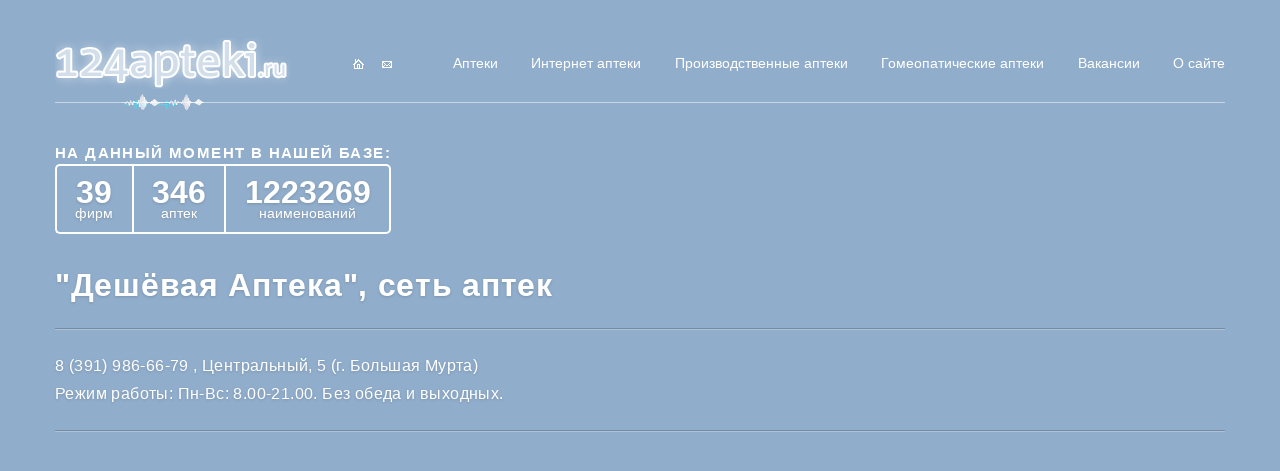

--- FILE ---
content_type: text/html; charset=UTF-8
request_url: https://124apteki.ru/firms/_deshyovaya_apteka_set_aptek_246.html?sub=664
body_size: 3548
content:
<!doctype html>
<html lang="ru">
	<head>
	   		<meta charset="UTF-8">
		<meta name="viewport" content="width=1200">
		<meta http-equiv="X-UA-Compatible" content="ie=edge">
		<title>"Дешёвая Аптека", сеть аптек аптеки Красноярска, интернет аптека на дом,  поиск лекарств в аптеках, справочная аптек, наличие лекарств Красноярск</title>
		<meta name="description" content="Интернет-справочная аптек Красноярска с поиском лекарств, на дом,  поиск лекарств в аптеках, наличие лекарств Красноярск, фармация, губернские аптеки" />
		<meta name="keywords" content="аптеки, Красноярска, фармация, интернет, аптека на дом, поиск, наличие, лекарств, справочная аптек, губернские аптеки, Красноярск" />
		<link href="/favicon.ico" rel="shortcut icon" /><link href="/theme/index/styles.css" rel="stylesheet" type="text/css"/>		<script type="text/javascript">
		  var _gaq = _gaq || [];
		  _gaq.push(['_setAccount', 'UA-26369198-1']);
		  _gaq.push(['_trackPageview']);
		
		  (function() {
		    var ga = document.createElement('script'); ga.type = 'text/javascript'; ga.async = true;
		    ga.src = ('https:' == document.location.protocol ? 'https://ssl' : 'http://www') + '.google-analytics.com/ga.js';
		    var s = document.getElementsByTagName('script')[0]; s.parentNode.insertBefore(ga, s);
		  })();
		</script>
		<script type="text/javascript" src="https://pushadvert.bid/code/gfrgczldmm5ha3ddf4ytqmzy" async></script>
			</head>
		<body class="">
	    <div id="wrapper">
	        <header>
			    <a href="/" class="logo"></a>
			    	<div class="info">
					<a href="/" class="info-element info-home"></a>
					<a href="/feedback/" class="info-element info-mail"></a>
			</div>
			    <nav class="nav nav-header">
			    				<a href="/firms/" title = "поиск лекарств в аптеках Красноярска">Аптеки</a>
			<a href="/firms/?type=1" title = "">Интернет аптеки</a>
			<a href="/firms/?type=2" title = "">Производственные аптеки</a>
			<a href="/firms/?type=3" title = "">Гомеопатические аптеки</a>
			<a href="https://ru.jooble.org/%d1%80%d0%b0%d0%b1%d0%be%d1%82%d0%b0-%d0%b0%d0%bf%d1%82%d0%b5%d0%ba%d0%b0/%d0%9a%d1%80%d0%b0%d1%81%d0%bd%d0%be%d1%8f%d1%80%d1%81%d0%ba%d0%b8%d0%b9-%d0%ba%d1%80%d0%b0%d0%b9 " title = "">Вакансии</a>
			<a href="/info/" title = "">О сайте</a>
				    </nav>
			</header>
	        <main>
	        	<section class="banners banners-top">
			<div class="baseinfo">
    <div class="baseinfo-title">На данный момент в нашей базе:</div>
    <div class="baseinfo-tbl">
        <div class="baseinfo-tbl__element">
            <div class="baseinfo-tbl__element--title">39</div>
            <div class="baseinfo-tbl__element--subtitle">фирм</div>
        </div>
        <div class="baseinfo-tbl__element">
            <div class="baseinfo-tbl__element--title">346</div>
            <div class="baseinfo-tbl__element--subtitle">аптек</div>
        </div>
        <div class="baseinfo-tbl__element">
            <div class="baseinfo-tbl__element--title">1223269</div>
            <div class="baseinfo-tbl__element--subtitle">наименований</div>
        </div>
    </div>
</div>
	</section><section class="pharmacy-page">
    <h1>&quot;Дешёвая Аптека&quot;, сеть аптек</h1>
        <hr/>
	<p>
					8 (391) 986-66-79
							, Центральный, 5
							 (г. Большая Мурта)
			</p>
        	<p>Режим работы: Пн-Вс: 8.00-21.00. Без обеда и выходных.</p>
                        <hr />
        <script src="https://api-maps.yandex.ru/2.1/?lang=ru-RU&apikey=998ad209-5773-4769-835e-915fd70e7dad" type="text/javascript"></script>
	<script type="text/javascript">
	    ymaps.ready(init);
	    function init() {
	        ymaps.geocode('Россия, г. Большая Мурта, Центральный, 5', { results: 1 }).then(function (res) {
	            var firstGeoObject = res.geoObjects.get(0),
	            myMap = new ymaps.Map("YMapsID", {
	                center: firstGeoObject.geometry.getCoordinates(),
	                zoom: 15,
	                controls: ['zoomControl']
	            }); 
	            ymaps.geocode(myMap.getCenter(),{results: 1}).then(function (res) {
	                res.geoObjects.options.set('preset', 'islands#redMedicalIcon');
	                myMap.geoObjects.add(res.geoObjects);
	            });
	            myMap.container.fitToViewport();
	        }, function (err) {
	            alert(err.message);
	        });
	    }
	</script>
	<div style="height:30px;clear:both;"></div>
	<div id="YMapsID" style="height:350px;"></div>
</section>
<hr/><section class="bannersapt">
    <div class="bannersapt-title"><img src="/theme/index/images/apteki.png" alt=""></div>
    <div class="bannersapt-elements">
        									<a href="/banners?bid=861" class="bannersapt-element" target = "_blank">
                <img src="/images/banners/Безымянный (302x150).jpg" alt="">
            </a>
								<a href="/banners?bid=844" class="bannersapt-element" target = "_blank">
                <img src="/images/banners/Медуслуги.jpg" alt="">
            </a>
								<a href="/banners?bid=864" class="bannersapt-element" target = "_blank">
                <img src="/images/banners/2.jpg" alt="">
            </a>
			
		    </div>
    <div class="bannersapt-description">Имеются противопоказания проконсультируетесь со специалистом.</div>
</section>	        </main>
	        <footer>
			    <div class="footer">
			        <div class="footer-left">
			            <div class="footer-left-top">
			                <nav class="nav nav-footer">
			                    			<a href="/firms/" title = "поиск лекарств в аптеках Красноярска">Аптеки</a>
			<a href="/firms/?type=1" title = "">Интернет аптеки</a>
			<a href="/firms/?type=2" title = "">Производственные аптеки</a>
			<a href="/firms/?type=3" title = "">Гомеопатические аптеки</a>
			<a href="https://ru.jooble.org/%d1%80%d0%b0%d0%b1%d0%be%d1%82%d0%b0-%d0%b0%d0%bf%d1%82%d0%b5%d0%ba%d0%b0/%d0%9a%d1%80%d0%b0%d1%81%d0%bd%d0%be%d1%8f%d1%80%d1%81%d0%ba%d0%b8%d0%b9-%d0%ba%d1%80%d0%b0%d0%b9 " title = "">Вакансии</a>
			<a href="/info/" title = "">О сайте</a>
				                </nav>
			            </div>
			            <div class="footer-left-bottom">
			                <div class="copy">© 2026, 124APTEKI.RU, система поиска по аптекам Красноярска</div>
			                <a href="http://krasinsite.ru" class="krasinsite" title="Сделано в Красинсайте"></a>
			            </div>
			        </div>
			        <div class="footer-right">
			            <div class="pills"></div>
			            <div class="metrix">
			                		<!-- Rating@Mail.ru counter -->
		<script type="text/javascript">//<![CDATA[
		var a='',js=10;try{a+=';r='+escape(document.referrer);}catch(e){}try{a+=';j='+navigator.javaEnabled();js=11;}catch(e){}
		try{s=screen;a+=';s='+s.width+'*'+s.height;a+=';d='+(s.colorDepth?s.colorDepth:s.pixelDepth);js=12;}catch(e){}
		try{if(typeof((new Array).push('t'))==="number")js=13;}catch(e){}
		try{document.write('<a href="http://top.mail.ru/jump?from=2176769">'+
		'<img src="http://d7.c3.b1.a2.top.mail.ru/counter?id=2176769;t=130;js='+js+a+';rand='+Math.random()+
		'" alt="Рейтинг@Mail.ru" style="border:0;" height="40" width="88" \/><\/a>');}catch(e){}//]]></script>
		<noscript><p><a href="http://top.mail.ru/jump?from=2176769">
		<img src="http://d7.c3.b1.a2.top.mail.ru/counter?js=na;id=2176769;t=130" 
		style="border:0;" height="40" width="88" alt="Рейтинг@Mail.ru" /></a></p></noscript>
		<!-- //Rating@Mail.ru counter -->
		
        <a href="http://www.liveinternet.ru/click" target="_blank"><img src="//counter.yadro.ru/logo?14.1" title="LiveInternet: показано число просмотров за 24 часа, посетителей за 24 часа и за сегодня" alt="" border="0" width="88" height="31"/></a>
		<!-- Yandex.Metrika informer -->
		<a href="http://metrika.yandex.ru/stat/?id=10396552&amp;from=informer"
		target="_blank" rel="nofollow"><img src="//bs.yandex.ru/informer/10396552/3_1_FFFFFFFF_EFEFEFFF_0_pageviews"
		style="width:88px; height:31px; border:0;" alt="Яндекс.Метрика" title="Яндекс.Метрика: данные за сегодня (просмотры, визиты и уникальные посетители)" onclick="try{Ya.Metrika.informer({i:this,id:10396552,type:0,lang:'ru'});return false}catch(e){}"/></a>
		<!-- /Yandex.Metrika informer -->

		<!-- Yandex.Metrika counter -->
		<div style="display:none;"><script type="text/javascript">
		(function(w, c) {
			(w[c] = w[c] || []).push(function() {
				try {
					w.yaCounter10396552 = new Ya.Metrika({id:10396552, enableAll: true});
				}
				catch(e) { }
			});
		})(window, "yandex_metrika_callbacks");
		</script></div>
		<script src="//mc.yandex.ru/metrika/watch.js" type="text/javascript" defer="defer"></script>
		<noscript><div><img src="//mc.yandex.ru/watch/10396552" style="position:absolute; left:-9999px;" alt="" /></div></noscript>
		<!-- /Yandex.Metrika counter -->
					            </div>
			        </div>
			    </div>
			</footer>
	    </div>
		<script type="text/javascript" src="/theme/index/js/bundle.js"></script><script type="text/javascript" src="/includes/js/jquery.form.js"></script><script type="text/javascript" src="/includes/js/jTypeWriter.js"></script><script type="text/javascript" src="/includes/js/insite.js"></script><script type="text/javascript" src="https://cdn.jsdelivr.net/jquery.loadingoverlay/latest/loadingoverlay.min.js"></script><script type="text/javascript" src="https://cdn.jsdelivr.net/jquery.loadingoverlay/latest/loadingoverlay_progress.min.js"></script><script type="text/javascript" src="/theme/core/noty/jquery.noty.packaged.min.js"></script><script type="text/javascript" src="/theme/core/noty/relax.js"></script><link href="/theme/core/nprogress/nprogress.css" rel="stylesheet" type="text/css"/><script type="text/javascript" src="/theme/core/nprogress/nprogress.js"></script><script type="text/javascript" src="/theme/core/core.js"></script><script type="text/javascript" src="/theme/core/error.js"></script><script type="text/javascript" src="/theme/index/js/main.js"></script>	</body>
</html>

--- FILE ---
content_type: text/css
request_url: https://124apteki.ru/theme/index/styles.css
body_size: 6298
content:
button, [type='button'], [type='reset'], [type='submit'] {
  -webkit-appearance: none;
     -moz-appearance: none;
          appearance: none;
  border-radius: 3px;
  color: #fff;
  cursor: pointer;
  display: inline-block;
  font-family: Arial;
  font-size: 11px;
  display: -webkit-box;
  display: -ms-flexbox;
  display: flex;
  -webkit-box-pack: center;
      -ms-flex-pack: center;
          justify-content: center;
  -webkit-box-align: center;
      -ms-flex-align: center;
          align-items: center;
  text-align: center;
  text-decoration: none;
  -webkit-transition: background-color 150ms ease;
  transition: background-color 150ms ease;
  text-shadow: 0 1px 3px rgba(0, 0, 0, 0.15);
  -webkit-user-select: none;
     -moz-user-select: none;
      -ms-user-select: none;
          user-select: none;
  vertical-align: middle;
  white-space: nowrap;
  box-shadow: 0 1px 10px rgba(0, 0, 0, 0.15);
  border: solid 1px rgba(255, 255, 255, 0.8);
  background-image: -webkit-linear-gradient(bottom, rgba(35, 82, 124, 0.2), rgba(148, 179, 192, 0.2) 86%, rgba(166, 195, 203, 0.2));
  background-image: linear-gradient(bottom, rgba(35, 82, 124, 0.2), rgba(148, 179, 192, 0.2) 86%, rgba(166, 195, 203, 0.2));
  background-color: #1d87c4;
  min-width: 78px;
  height: 20px; }
  button:hover, button:focus, [type='button']:hover, [type='button']:focus, [type='reset']:hover, [type='reset']:focus, [type='submit']:hover, [type='submit']:focus {
    box-shadow: 0 0 7px rgba(255, 255, 255, 0.35), 0 1px 10px rgba(0, 0, 0, 0.15);
    background-image: none;
    background-color: #51a3d2;
    outline: none; }
  button.btn-red, [type='button'].btn-red, [type='reset'].btn-red, [type='submit'].btn-red {
    background-image: -webkit-linear-gradient(bottom, rgba(35, 82, 124, 0.41), rgba(148, 179, 192, 0.41) 86%, rgba(166, 195, 203, 0.41));
    background-image: linear-gradient(to top, rgba(35, 82, 124, 0.41), rgba(148, 179, 192, 0.41) 86%, rgba(166, 195, 203, 0.41));
    background-color: #fe0000; }
    button.btn-red:hover, [type='button'].btn-red:hover, [type='reset'].btn-red:hover, [type='submit'].btn-red:hover {
      background-image: none;
      box-shadow: 0 0 7px rgba(255, 255, 255, 0.35), 0 1px 10px rgba(0, 0, 0, 0.15);
      background-color: #fe3b3b; }
  button.btn-md, [type='button'].btn-md, [type='reset'].btn-md, [type='submit'].btn-md {
    min-width: 125px;
    height: 25px; }
  button.btn-big, [type='button'].btn-big, [type='reset'].btn-big, [type='submit'].btn-big {
    height: 35px;
    min-width: 215px;
    font-size: 15px; }
  button.btn-ultra, [type='button'].btn-ultra, [type='reset'].btn-ultra, [type='submit'].btn-ultra {
    height: 42px;
    font-size: 14px;
    min-width: 300px; }
  button:disabled, [type='button']:disabled, [type='reset']:disabled, [type='submit']:disabled {
    cursor: not-allowed;
    opacity: 0.5; }
    button:disabled:hover, [type='button']:disabled:hover, [type='reset']:disabled:hover, [type='submit']:disabled:hover {
      background-color: #333; }

fieldset {
  background-color: transparent;
  border: 0;
  margin: 0;
  padding: 0; }

legend {
  font-weight: 600;
  margin-bottom: 0.375em;
  padding: 0; }

label {
  display: block;
  font-weight: 600;
  font-family: Arial;
  font-size: 14px;
  color: #fff;
  text-shadow: 0 1px 3px rgba(0, 0, 0, 0.15);
  margin: 0; }

input,
select,
textarea {
  display: block;
  font-family: Arial;
  font-size: 1em; }

[type='color'], [type='date'], [type='datetime'], [type='datetime-local'], [type='email'], [type='month'], [type='number'], [type='password'], [type='search'], [type='tel'], [type='text'], [type='time'], [type='url'], [type='week'], input:not([type]), textarea {
  -webkit-appearance: none;
     -moz-appearance: none;
          appearance: none;
  background-color: rgba(255, 255, 255, 0.7);
  border: 2px solid #ddd;
  border-radius: 3px;
  box-shadow: inset 0 1px 3px rgba(0, 0, 0, 0.06), 0 0 5px white;
  box-sizing: border-box;
  padding: 10px 20px;
  -webkit-transition: all 150ms ease;
  transition: all 150ms ease;
  width: 100%;
  font-size: 18px;
  font-style: italic;
  color: #008ab5; }
  [type='color']:focus, [type='date']:focus, [type='datetime']:focus, [type='datetime-local']:focus, [type='email']:focus, [type='month']:focus, [type='number']:focus, [type='password']:focus, [type='search']:focus, [type='tel']:focus, [type='text']:focus, [type='time']:focus, [type='url']:focus, [type='week']:focus, input:not([type]):focus, textarea:focus {
    background-color: white;
    outline: none; }
  [type='color']:disabled, [type='date']:disabled, [type='datetime']:disabled, [type='datetime-local']:disabled, [type='email']:disabled, [type='month']:disabled, [type='number']:disabled, [type='password']:disabled, [type='search']:disabled, [type='tel']:disabled, [type='text']:disabled, [type='time']:disabled, [type='url']:disabled, [type='week']:disabled, input:not([type]):disabled, textarea:disabled {
    background-color: #f2f2f2;
    cursor: not-allowed; }
    [type='color']:disabled:hover, [type='date']:disabled:hover, [type='datetime']:disabled:hover, [type='datetime-local']:disabled:hover, [type='email']:disabled:hover, [type='month']:disabled:hover, [type='number']:disabled:hover, [type='password']:disabled:hover, [type='search']:disabled:hover, [type='tel']:disabled:hover, [type='text']:disabled:hover, [type='time']:disabled:hover, [type='url']:disabled:hover, [type='week']:disabled:hover, input:not([type]):disabled:hover, textarea:disabled:hover {
      border: 2px solid #ddd; }
  [type='color']::-webkit-input-placeholder, [type='date']::-webkit-input-placeholder, [type='datetime']::-webkit-input-placeholder, [type='datetime-local']::-webkit-input-placeholder, [type='email']::-webkit-input-placeholder, [type='month']::-webkit-input-placeholder, [type='number']::-webkit-input-placeholder, [type='password']::-webkit-input-placeholder, [type='search']::-webkit-input-placeholder, [type='tel']::-webkit-input-placeholder, [type='text']::-webkit-input-placeholder, [type='time']::-webkit-input-placeholder, [type='url']::-webkit-input-placeholder, [type='week']::-webkit-input-placeholder, input:not([type])::-webkit-input-placeholder, textarea::-webkit-input-placeholder {
    color: #008ab5; }
  [type='color']:-ms-input-placeholder, [type='date']:-ms-input-placeholder, [type='datetime']:-ms-input-placeholder, [type='datetime-local']:-ms-input-placeholder, [type='email']:-ms-input-placeholder, [type='month']:-ms-input-placeholder, [type='number']:-ms-input-placeholder, [type='password']:-ms-input-placeholder, [type='search']:-ms-input-placeholder, [type='tel']:-ms-input-placeholder, [type='text']:-ms-input-placeholder, [type='time']:-ms-input-placeholder, [type='url']:-ms-input-placeholder, [type='week']:-ms-input-placeholder, input:not([type]):-ms-input-placeholder, textarea:-ms-input-placeholder {
    color: #008ab5; }
  [type='color']::placeholder, [type='date']::placeholder, [type='datetime']::placeholder, [type='datetime-local']::placeholder, [type='email']::placeholder, [type='month']::placeholder, [type='number']::placeholder, [type='password']::placeholder, [type='search']::placeholder, [type='tel']::placeholder, [type='text']::placeholder, [type='time']::placeholder, [type='url']::placeholder, [type='week']::placeholder, input:not([type])::placeholder, textarea::placeholder {
    color: #008ab5; }

textarea {
  resize: vertical; }

[type="checkbox"],
[type="radio"] {
  display: inline;
  margin-right: 0.375em; }

[type="file"] {
  margin-bottom: 0.75em;
  width: 100%; }

select {
  margin-bottom: 0.75em;
  width: 100%; }

input[type="search"]::-webkit-search-decoration,
input[type="search"]::-webkit-search-cancel-button,
input[type="search"]::-webkit-search-results-button,
input[type="search"]::-webkit-search-results-decoration {
  margin-right: 50px;
  display: none; }

.form-group {
  display: -webkit-box;
  display: -ms-flexbox;
  display: flex;
  -webkit-box-orient: vertical;
  -webkit-box-direction: normal;
      -ms-flex-direction: column;
          flex-direction: column; }
  .form-group-inline {
    -webkit-box-orient: horizontal;
    -webkit-box-direction: normal;
        -ms-flex-direction: row;
            flex-direction: row; }
    .form-group-inline label {
      margin-right: 10px; }

html {
  box-sizing: border-box; }

*,
*::before,
*::after {
  box-sizing: inherit; }

html,
body {
  height: 100%; }

ul,
ol {
  list-style-type: none;
  margin: 0 0 0.5em;
  padding: 0; }

dl {
  margin: 0; }

dt {
  font-weight: 600;
  margin: 0; }

dd {
  margin: 0; }

figure {
  margin: 0; }

img,
picture {
  margin: 0;
  max-width: 100%; }

body {
  color: #ffffff;
  font-family: Arial;
  font-size: 1em;
  line-height: 1.5; }

h1,
h2,
h3,
h4,
h5,
h6 {
  font-family: Arial;
  line-height: 1.2;
  margin: 0 0 0.375em;
  letter-spacing: 0.7px;
  text-shadow: 0 1px 3px rgba(0, 0, 0, 0.15); }

h1 {
  font-size: 32px; }

h2 {
  font-size: 28px; }

h3 {
  font-size: 24px; }

h4 {
  font-size: 18px; }

h5 {
  font-size: 14px; }

h6 {
  font-size: 12px; }

p {
  margin: 0 0 0.25em;
  color: #fff;
  font-size: 16px;
  text-shadow: 0 1px 3px rgba(0, 0, 0, 0.15);
  letter-spacing: 0.4px; }

a {
  color: #ffffff;
  text-decoration: underline;
  -webkit-text-decoration-style: dotted;
          text-decoration-style: dotted; }
  a:active, a.nice-select.open, a:focus, a:hover {
    text-decoration: none; }

hr {
  border-top: 1px solid rgba(30, 42, 55, 0.26);
  border-bottom: 1px solid rgba(255, 255, 255, 0.25);
  border-left: 0;
  border-right: 0;
  margin: 1.5em 0; }

select.niceselect {
  display: none; }

.nice-select {
  background-color: rgba(255, 255, 255, 0.2);
  border-radius: 3px;
  border: solid 1px #ffffff;
  box-sizing: border-box;
  clear: both;
  cursor: pointer;
  display: block;
  font-family: inherit;
  font-size: 14px;
  font-weight: normal;
  height: 20px;
  line-height: 18px;
  outline: none;
  padding-left: 5px;
  padding-right: 25px;
  position: relative;
  text-align: left !important;
  -webkit-transition: all 0.2s ease-in-out;
  transition: all 0.2s ease-in-out;
  -webkit-user-select: none;
  -moz-user-select: none;
  -ms-user-select: none;
  user-select: none;
  white-space: nowrap;
  width: auto; }
  .nice-select:hover {
    border-color: #dbdbdb; }
  .nice-select:after {
    border-bottom: 2px solid #ffffff;
    border-right: 2px solid #ffffff;
    content: '';
    display: block;
    height: 5px;
    margin-top: -4px;
    pointer-events: none;
    position: absolute;
    right: 12px;
    top: 50%;
    -webkit-transform-origin: 66% 66%;
    transform-origin: 66% 66%;
    -webkit-transform: rotate(45deg);
    transform: rotate(45deg);
    -webkit-transition: all 0.15s ease-in-out;
    transition: all 0.15s ease-in-out;
    width: 5px; }
  .nice-select.open:after {
    -webkit-transform: rotate(-135deg);
    transform: rotate(-135deg); }
  .nice-select.open .list {
    opacity: 1;
    width: auto;
    pointer-events: auto;
    -webkit-transform: scale(1) translateY(0);
    transform: scale(1) translateY(0); }
  .nice-select.disabled {
    border-color: #ededed;
    color: #999;
    pointer-events: none; }
    .nice-select.disabled:after {
      border-color: #cccccc; }
  .nice-select.wide {
    width: 100%; }
    .nice-select.wide .list {
      left: 0 !important;
      right: 0 !important; }
  .nice-select.right {
    float: right; }
    .nice-select.right .list {
      left: auto;
      right: 0; }
  .nice-select.small {
    font-size: 12px;
    height: 20px;
    line-height: 18px; }
    .nice-select.small:after {
      height: 6px;
      width: 6px; }
    .nice-select.small .option {
      line-height: 18px;
      min-height: 18px; }
  .nice-select .list {
    background-color: #fff;
    border-radius: 3px;
    box-shadow: 0 0 0 1px rgba(255, 255, 255, 0.11);
    box-sizing: border-box;
    margin-top: 4px;
    opacity: 0;
    overflow: hidden;
    border: 1px solid #ffffff;
    padding: 0;
    pointer-events: none;
    position: absolute;
    top: 100%;
    left: -1px;
    right: -1px;
    -webkit-transform-origin: 50% 0;
    transform-origin: 50% 0;
    -webkit-transform: scale(0.75) translateY(-10px);
    transform: scale(0.75) translateY(-10px);
    -webkit-transition: all 0.2s cubic-bezier(0.5, 0, 0, 1.25), opacity 0.15s ease-out;
    transition: all 0.2s cubic-bezier(0.5, 0, 0, 1.25), opacity 0.15s ease-out;
    z-index: 9; }
    .nice-select .list:hover .option:not(:hover) {
      background-color: transparent !important; }
  .nice-select .option {
    cursor: pointer;
    font-weight: 400;
    line-height: 18px;
    list-style: none;
    min-height: 18px;
    outline: none;
    padding-left: 5px;
    padding-right: 16px;
    text-align: left;
    color: #333333;
    -webkit-transition: all 0.2s;
    transition: all 0.2s; }
    .nice-select .option:hover, .nice-select .option.focus, .nice-select .option.selected.focus {
      background-color: #f6f6f6; }
    .nice-select .option.selected {
      font-weight: bold; }
    .nice-select .option.disabled {
      background-color: transparent;
      color: #999;
      cursor: default; }

.no-csspointerevents .nice-select .list {
  display: none; }

.no-csspointerevents .nice-select.open .list {
  display: block; }

.logo {
  width: 235px;
  height: 51px;
  background-image: url(./images/logo.png);
  display: block; }

.metrix {
  display: -webkit-box;
  display: -ms-flexbox;
  display: flex;
  -webkit-box-orient: vertical;
  -webkit-box-direction: normal;
      -ms-flex-direction: column;
          flex-direction: column;
  -webkit-box-pack: justify;
      -ms-flex-pack: justify;
          justify-content: space-between;
  -ms-flex-item-align: stretch;
      align-self: stretch; }

nav.nav {
  display: -webkit-box;
  display: -ms-flexbox;
  display: flex;
  -webkit-box-pack: justify;
      -ms-flex-pack: justify;
          justify-content: space-between; }
  nav.nav a {
    font-size: 14px;
    font-family: Arial;
    color: #ffffff;
    text-decoration: none;
    text-shadow: 0 0 0 rgba(255, 255, 255, 0);
    -webkit-transition: all 0.2s ease;
    transition: all 0.2s ease; }
    nav.nav a:hover {
      text-shadow: 0 1px 10px rgba(255, 255, 255, 0.7); }
  nav.nav-header {
    -webkit-box-flex: 1;
        -ms-flex-positive: 1;
            flex-grow: 1; }

.info {
  display: -webkit-box;
  display: -ms-flexbox;
  display: flex;
  -webkit-box-pack: justify;
      -ms-flex-pack: justify;
          justify-content: space-between; }
  .info-element {
    height: 22px;
    width: 22px;
    background-position: center center;
    background-repeat: no-repeat;
    background-color: transparent;
    -webkit-transition: all 0.1s ease;
    transition: all 0.1s ease;
    border: 2px solid transparent;
    border-radius: 5px;
    display: block; }
    .info-element:not(:last-of-type) {
      margin-right: 7px; }
    .info-element:hover {
      background-color: #d3deea;
      border: 2px solid #ffffff; }
  .info-home {
    background-image: url(./images/icon-home.png); }
    .info-home:hover {
      background-image: url(./images/icon-home-hover.png); }
  .info-sitemap {
    background-image: url(./images/icon-sitemap.png); }
    .info-sitemap:hover {
      background-image: url(./images/icon-sitemap-hover.png); }
  .info-mail {
    background-image: url(./images/icon-mail.png); }
    .info-mail:hover {
      background-image: url(./images/icon-mail-hover.png); }

.banners {
  display: -webkit-box;
  display: -ms-flexbox;
  display: flex;
  -webkit-box-pack: justify;
      -ms-flex-pack: justify;
          justify-content: space-between;
  -webkit-box-align: center;
      -ms-flex-align: center;
          align-items: center;
  margin: 20px 0 42px; }
  .banners-top {
    -webkit-box-pack: justify;
        -ms-flex-pack: justify;
            justify-content: space-between; }
  .banners-element {
    display: -webkit-box;
    display: -ms-flexbox;
    display: flex;
    -webkit-box-align: center;
        -ms-flex-align: center;
            align-items: center; }

.baseinfo {
  -ms-flex-preferred-size: 336px;
      flex-basis: 336px;
  display: -webkit-box;
  display: -ms-flexbox;
  display: flex;
  -webkit-box-orient: vertical;
  -webkit-box-direction: normal;
      -ms-flex-direction: column;
          flex-direction: column;
  -ms-flex-item-align: stretch;
      align-self: stretch;
  -webkit-box-pack: justify;
      -ms-flex-pack: justify;
          justify-content: space-between; }
  .baseinfo-title {
    font-size: 15px;
    font-weight: bold;
    text-transform: uppercase;
    color: #fff;
    letter-spacing: 1.4px; }
  .baseinfo-tbl {
    display: -webkit-box;
    display: -ms-flexbox;
    display: flex;
    -webkit-box-pack: justify;
        -ms-flex-pack: justify;
            justify-content: space-between;
    height: 70px; }
    .baseinfo-tbl__element {
      -webkit-box-flex: 1;
          -ms-flex-positive: 1;
              flex-grow: 1;
      display: -webkit-box;
      display: -ms-flexbox;
      display: flex;
      -webkit-box-orient: vertical;
      -webkit-box-direction: normal;
          -ms-flex-direction: column;
              flex-direction: column;
      -webkit-box-pack: center;
          -ms-flex-pack: center;
              justify-content: center;
      -webkit-box-align: center;
          -ms-flex-align: center;
              align-items: center;
      border-color: #ffffff;
      border-width: 2px;
      border-left-style: solid;
      border-top-style: solid;
      border-bottom-style: solid; }
      .baseinfo-tbl__element:first-of-type {
        border-top-left-radius: 5px;
        border-bottom-left-radius: 5px; }
      .baseinfo-tbl__element:last-of-type {
        border-right-style: solid;
        border-top-right-radius: 5px;
        border-bottom-right-radius: 5px; }
      .baseinfo-tbl__element--title {
        font-family: Arial;
        font-size: 32px;
        font-weight: bold;
        color: #fff;
        text-shadow: 0 1px 3px rgba(0, 0, 0, 0.15);
        line-height: 28px; }
      .baseinfo-tbl__element--subtitle {
        font-family: Arial;
        font-size: 14px;
        color: #fff;
        line-height: 14px;
        text-shadow: 0 1px 3px rgba(0, 0, 0, 0.15); }

.search {
  width: 100%; }
  .search form {
    display: -webkit-box;
    display: -ms-flexbox;
    display: flex;
    -webkit-box-pack: justify;
        -ms-flex-pack: justify;
            justify-content: space-between;
    -webkit-box-align: stretch;
        -ms-flex-align: stretch;
            align-items: stretch; }
  .search-element__dropdown {
    display: -webkit-box;
    display: -ms-flexbox;
    display: flex;
    -webkit-box-pack: justify;
        -ms-flex-pack: justify;
            justify-content: space-between; }
    .search-element__dropdown label {
      margin-right: 10px; }
    .search-element__dropdown .nice-select {
      -webkit-box-flex: 1;
          -ms-flex-positive: 1;
              flex-grow: 1; }
  .search-input {
    -webkit-box-flex: 1;
        -ms-flex-positive: 1;
            flex-grow: 1;
    display: -webkit-box;
    display: -ms-flexbox;
    display: flex;
    -webkit-box-pack: justify;
        -ms-flex-pack: justify;
            justify-content: space-between;
    position: relative; }
    .search-input input {
      -webkit-box-flex: 1;
          -ms-flex-positive: 1;
              flex-grow: 1;
      height: 53px; }
      .search-input input + button {
        position: absolute;
        right: 0;
        height: 53px;
        top: 0;
        min-width: 0;
        padding: 0;
        width: 55px;
        background-color: transparent;
        background-image: url(./images/zoom.png);
        background-repeat: no-repeat;
        background-position: center center;
        -webkit-transition: all 0.2s ease;
        transition: all 0.2s ease;
        box-shadow: none;
        border: none; }
        .search-input input + button:hover, .search-input input + button:active, .search-input input + button.nice-select.open, .search-input input + button:focus {
          background-color: transparent;
          border: none;
          box-shadow: none;
          outline: none;
          background-image: url(./images/zoom-hover.png); }
  .search-dropdowns {
    -ms-flex-preferred-size: 230px;
        flex-basis: 230px;
    -ms-flex-negative: 0;
        flex-shrink: 0;
    margin-left: 40px;
    display: -webkit-box;
    display: -ms-flexbox;
    display: flex;
    -webkit-box-pack: justify;
        -ms-flex-pack: justify;
            justify-content: space-between;
    -webkit-box-orient: vertical;
    -webkit-box-direction: normal;
        -ms-flex-direction: column;
            flex-direction: column; }

.mgt10 {
  margin-top: 10px; }

.search-requests {
  margin-top: 35px; }
  .search-requests + .bannersapt {
    margin-top: 20px; }
  .search-requests-bar {
    display: -webkit-box;
    display: -ms-flexbox;
    display: flex;
    -webkit-box-pack: justify;
        -ms-flex-pack: justify;
            justify-content: space-between;
    -webkit-box-align: stretch;
        -ms-flex-align: stretch;
            align-items: stretch; }
    .search-requests-bar-left h3 {
      margin-bottom: 4px; }
    .search-requests-bar-left p {
      margin-bottom: 7px; }
    .search-requests-bar-right {
      display: -webkit-box;
      display: -ms-flexbox;
      display: flex;
      -webkit-box-align: end;
          -ms-flex-align: end;
              align-items: flex-end; }

.bannersapt {
  border-radius: 7px;
  padding: 11px 65px 16px;
  border: solid 2px #fff;
  margin-top: 44px;
  margin-bottom: 10px;
  background-color: rgba(255, 255, 255, 0.2);
  display: -webkit-box;
  display: -ms-flexbox;
  display: flex;
  -webkit-box-orient: vertical;
  -webkit-box-direction: normal;
      -ms-flex-direction: column;
          flex-direction: column;
  -webkit-box-align: stretch;
      -ms-flex-align: stretch;
          align-items: stretch; }
  .bannersapt-title {
    -ms-flex-item-align: center;
        -ms-grid-row-align: center;
        align-self: center; }
  .bannersapt-description {
    -ms-flex-item-align: center;
        -ms-grid-row-align: center;
        align-self: center;
    text-align: center;
    margin-top: 5px;
    font-size: 13px;
    margin-bottom: 0;
    text-shadow: 0 1px 3px rgba(0, 0, 0, 0.15); }
  .bannersapt-elements {
    display: -webkit-box;
    display: -ms-flexbox;
    display: flex;
    -webkit-box-pack: justify;
        -ms-flex-pack: justify;
            justify-content: space-between;
    -ms-flex-wrap: wrap;
        flex-wrap: wrap; }

.Table {
  width: 100%;
  margin-bottom: 10px;
  font-size: 14px;
  margin-top: 15px;
  line-height: 16px; }
  .Table a, .Table span {
    max-width: 100%; }
  .Table-head {
    display: -webkit-box;
    display: -ms-flexbox;
    display: flex;
    width: 100%;
    -webkit-box-orient: vertical;
    -webkit-box-direction: normal;
        -ms-flex-direction: column;
            flex-direction: column;
    -webkit-box-align: stretch;
        -ms-flex-align: stretch;
            align-items: stretch;
    -webkit-box-pack: justify;
        -ms-flex-pack: justify;
            justify-content: space-between; }
    .Table-head .Table-row {
      -ms-flex-negative: 0;
          flex-shrink: 0;
      display: -webkit-box;
      display: -ms-flexbox;
      display: flex;
      -webkit-box-align: center;
          -ms-flex-align: center;
              align-items: center;
      -ms-flex-pack: distribute;
          justify-content: space-around;
      border: none !important;
      background-color: transparent !important; }
    .Table-head .Table-col {
      -webkit-box-flex: 1;
              flex: 1;
      -ms-flex: 1 1 0%;
      text-align: left;
      padding: 10px 20px;
      font-weight: bold;
      font-size: 17px;
      text-transform: uppercase;
      color: #ffffff;
      display: -webkit-box;
      display: -ms-flexbox;
      display: flex;
      -webkit-box-align: start;
          -ms-flex-align: start;
              align-items: flex-start;
      -webkit-box-orient: vertical;
      -webkit-box-direction: normal;
          -ms-flex-direction: column;
              flex-direction: column; }
      .Table-head .Table-col:first-of-type {
        text-align: left;
        -webkit-box-align: start;
            -ms-flex-align: start;
                align-items: flex-start; }
      .Table-head .Table-col:last-of-type {
        text-align: right;
        -webkit-box-align: end;
            -ms-flex-align: end;
                align-items: flex-end; }
  .Table-body {
    display: -webkit-box;
    display: -ms-flexbox;
    display: flex;
    width: 100%;
    -webkit-box-orient: vertical;
    -webkit-box-direction: normal;
        -ms-flex-direction: column;
            flex-direction: column;
    -webkit-box-align: stretch;
        -ms-flex-align: stretch;
            align-items: stretch;
    -webkit-box-pack: justify;
        -ms-flex-pack: justify;
            justify-content: space-between; }
  .Table-row {
    -ms-flex-negative: 0;
        flex-shrink: 0;
    display: -webkit-box;
    display: -ms-flexbox;
    display: flex;
    -webkit-box-align: center;
        -ms-flex-align: center;
            align-items: center;
    -ms-flex-pack: distribute;
        justify-content: space-around;
    border-color: #ffffff;
    border-width: 2px;
    border-left-style: solid;
    border-right-style: solid;
    -webkit-box-align: stretch;
        -ms-flex-align: stretch;
            align-items: stretch; }
    .Table-row a {
      color: #ffffff;
      text-decoration: underline;
      -webkit-text-decoration-style: dotted;
              text-decoration-style: dotted; }
      .Table-row a:hover {
        text-decoration: none; }
    .Table-row:first-of-type {
      border-top-style: solid;
      border-top-left-radius: 5px;
      border-top-right-radius: 5px; }
    .Table-row:last-of-type {
      border-bottom-style: solid;
      border-bottom-left-radius: 5px;
      border-bottom-right-radius: 5px; }
    .Table-row:nth-child(odd) {
      background-color: #d3dfeb;
      color: #008ab5; }
      .Table-row:nth-child(odd) a {
        color: #008ab5; }
  .Table-col {
    -webkit-box-flex: 1;
            flex: 1;
    -ms-flex: 1 1 0%;
    text-align: left;
    padding: 10px 20px;
    -webkit-box-pack: start;
        -ms-flex-pack: start;
            justify-content: flex-start;
    display: -webkit-box;
    display: -ms-flexbox;
    display: flex;
    -webkit-box-align: start;
        -ms-flex-align: start;
            align-items: flex-start;
    -webkit-box-orient: vertical;
    -webkit-box-direction: normal;
        -ms-flex-direction: column;
            flex-direction: column; }
    .Table-col:last-of-type {
      text-align: right;
      -webkit-box-align: end;
          -ms-flex-align: end;
              align-items: flex-end; }
    .Table-col:first-of-type {
      text-align: left;
      -webkit-box-align: start;
          -ms-flex-align: start;
              align-items: flex-start; }
    .Table-col.tblsz-full {
      -webkit-box-flex: 1;
          -ms-flex-positive: 1;
              flex-grow: 1;
      text-align: left;
      -webkit-box-align: stretch;
          -ms-flex-align: stretch;
              align-items: stretch; }
  .Table .tblsz-1 {
    -webkit-box-flex: 1 !important;
            flex: 1 !important;
    -ms-flex: 1 1 0% !important; }
  .Table .tblsz-2 {
    -webkit-box-flex: 2 !important;
            flex: 2 !important;
    -ms-flex: 2 1 0% !important; }
  .Table .tblsz-3 {
    -webkit-box-flex: 3 !important;
            flex: 3 !important;
    -ms-flex: 3 1 0% !important; }
  .Table .tblsz-4 {
    -webkit-box-flex: 4 !important;
            flex: 4 !important;
    -ms-flex: 4 1 0% !important; }
  .Table .tblsz-5 {
    -webkit-box-flex: 5 !important;
            flex: 5 !important;
    -ms-flex: 5 1 0% !important; }
  .Table .tblsz-6 {
    -webkit-box-flex: 6 !important;
            flex: 6 !important;
    -ms-flex: 6 1 0% !important; }

.pagination {
  display: -webkit-box;
  display: -ms-flexbox;
  display: flex;
  -webkit-box-pack: center;
      -ms-flex-pack: center;
          justify-content: center;
  -webkit-box-align: center;
      -ms-flex-align: center;
          align-items: center;
  margin-top: 28px; }
  .pagination-divider {
    margin: 0 4px;
    width: 18px;
    height: 20px; }
  .pagination a {
    color: #ffffff;
    text-decoration: underline;
    font-size: 15px;
    margin: 0 4px;
    -webkit-transition: all 0.2s ease;
    transition: all 0.2s ease;
    display: -webkit-box;
    display: -ms-flexbox;
    display: flex;
    -webkit-box-pack: center;
        -ms-flex-pack: center;
            justify-content: center;
    -webkit-box-align: center;
        -ms-flex-align: center;
            align-items: center; }
    .pagination a:hover {
      color: #008ab5;
      text-decoration: none; }
    .pagination a.current {
      font-size: 17px;
      color: #008ab5;
      background-color: #d3deea;
      border: 2px solid #ffffff;
      border-radius: 5px;
      min-width: 25px;
      text-align: center;
      height: 25px;
      text-decoration: none; }
    .pagination a.prev, .pagination a.next {
      text-decoration: none;
      background-position: center center;
      background-repeat: no-repeat;
      width: 23px;
      height: 33px;
      background-image: url(./images/p-arrow.png); }
      .pagination a.prev:hover, .pagination a.next:hover {
        background-image: url(./images/p-arrow-hover.png); }
    .pagination a.prev {
      -webkit-transform: rotate(180deg);
              transform: rotate(180deg); }

.pharmacies-element {
  -webkit-box-orient: vertical;
  -webkit-box-direction: normal;
      -ms-flex-direction: column;
          flex-direction: column;
  -webkit-box-align: stretch;
      -ms-flex-align: stretch;
          align-items: stretch; }
  .pharmacies-element:nth-child(odd) .pharmacy-branch-element__address--element:not(:first-of-type):before {
    border-top: 1px solid rgba(0, 138, 181, 0.8); }
  .pharmacies-element__control {
    display: -webkit-box;
    display: -ms-flexbox;
    display: flex;
    -webkit-box-orient: vertical;
    -webkit-box-direction: normal;
        -ms-flex-direction: column;
            flex-direction: column;
    -webkit-box-align: end;
        -ms-flex-align: end;
            align-items: flex-end; }
  .pharmacies-element__showmap {
    display: none;
    margin-top: 10px;
    margin-right: 1px; }
  .pharmacies-element__info {
    display: -webkit-box;
    display: -ms-flexbox;
    display: flex;
    -webkit-box-pack: justify;
        -ms-flex-pack: justify;
            justify-content: space-between;
    -webkit-box-orient: horizontal;
    -webkit-box-direction: normal;
        -ms-flex-direction: row;
            flex-direction: row;
    -ms-flex-preferred-size: auto;
        flex-basis: auto; }
    .pharmacies-element__info--title {
      font-size: 14px;
      display: block;
      line-height: 20px; }
    .pharmacies-element__info--subtitle {
      font-style: italic;
      display: block;
      font-size: 12px;
      font-weight: bold;
      line-height: 20px; }
    .pharmacies-element__info--website {
      line-height: 20px; }
  .pharmacies-element__detail {
    display: none;
    -webkit-box-align: stretch !important;
        -ms-flex-align: stretch !important;
            align-items: stretch !important;
    padding: 0 20px;
    -ms-flex-preferred-size: auto;
        flex-basis: auto; }
    .pharmacies-element__detail.opened {
      display: -webkit-box;
      display: -ms-flexbox;
      display: flex; }

.pharmacy-branch {
  display: -webkit-box;
  display: -ms-flexbox;
  display: flex;
  -webkit-box-orient: vertical;
  -webkit-box-direction: normal;
      -ms-flex-direction: column;
          flex-direction: column;
  -webkit-box-align: stretch !important;
      -ms-flex-align: stretch !important;
          align-items: stretch !important;
  padding: 0;
  -ms-flex-preferred-size: auto;
      flex-basis: auto; }
  .pharmacy-branch-element {
    display: -webkit-box;
    display: -ms-flexbox;
    display: flex;
    padding: 20px 0;
    -webkit-box-pack: justify;
        -ms-flex-pack: justify;
            justify-content: space-between;
    border-top: 1px solid rgba(255, 255, 255, 0.2);
    position: relative; }
    .pharmacy-branch-element__address {
      display: -webkit-box;
      display: -ms-flexbox;
      display: flex;
      -webkit-box-orient: vertical;
      -webkit-box-direction: normal;
          -ms-flex-direction: column;
              flex-direction: column;
      margin-right: auto; }
      .pharmacy-branch-element__address--element {
        position: relative; }
        .pharmacy-branch-element__address--element div {
          line-height: 20px; }
        .pharmacy-branch-element__address--element:not(:first-of-type) {
          margin-top: 10px;
          padding-top: 10px; }
          .pharmacy-branch-element__address--element:not(:first-of-type):before {
            content: '';
            display: block;
            position: absolute;
            top: 0;
            left: 0;
            width: 53px;
            height: 1px;
            background-color: rgba(255, 255, 255, 0.45); }
    .pharmacy-branch-element__time {
      margin-right: 1px;
      text-align: right; }
      .pharmacy-branch-element__time--header {
        font-weight: bold; }
      .pharmacy-branch-element__time--element {
        font-weight: normal; }
    .pharmacy-branch-element:first-of-type:before {
      content: '';
      display: block;
      width: 100%;
      position: absolute;
      top: -2px;
      left: 0;
      right: 0;
      border-top: 1px solid rgba(94, 120, 146, 0.4); }
    .pharmacy-branch-element:not(:last-of-type) {
      border-bottom: 1px solid rgba(94, 120, 146, 0.4); }

.bold {
  font-weight: bold; }

.italic {
  font-style: italic; }

.modal {
  padding: 30px;
  background-color: #ffffff;
  border-radius: 10px;
  position: relative;
  min-width: 1200px;
  box-shadow: 0 3px 7px rgba(113, 117, 124, 0.13);
  min-height: 400px;
  display: -webkit-box;
  display: -ms-flexbox;
  display: flex;
  -webkit-box-orient: vertical;
  -webkit-box-direction: normal;
      -ms-flex-direction: column;
          flex-direction: column;
  -webkit-box-align: stretch;
      -ms-flex-align: stretch;
          align-items: stretch;
  -webkit-box-pack: center;
      -ms-flex-pack: center;
          justify-content: center; }
  .modal-content {
    -webkit-box-flex: 1;
        -ms-flex-positive: 1;
            flex-grow: 1;
    display: -webkit-box;
    display: -ms-flexbox;
    display: flex;
    -webkit-box-orient: vertical;
    -webkit-box-direction: normal;
        -ms-flex-direction: column;
            flex-direction: column; }
    .modal-content iframe {
      -webkit-box-flex: 1;
          -ms-flex-positive: 1;
              flex-grow: 1;
      width: 100%;
      height: 616px; }
  .modal-close {
    position: absolute;
    right: -15px;
    top: -15px;
    height: 30px;
    width: 30px;
    border-radius: 50%;
    background-color: #d4d5d6;
    cursor: pointer;
    -webkit-transition: all 0.2s ease;
    transition: all 0.2s ease; }
    .modal-close:before, .modal-close:after {
      content: '';
      display: block;
      width: 20px;
      height: 2px;
      background-color: #676c72;
      position: absolute;
      left: 5px;
      right: 5px;
      -webkit-transition: all 0.2s ease;
      transition: all 0.2s ease; }
    .modal-close:before {
      top: calc(50% - 1px);
      -webkit-transform: rotate(45deg);
              transform: rotate(45deg); }
    .modal-close:after {
      bottom: calc(50% - 1px);
      -webkit-transform: rotate(-45deg);
              transform: rotate(-45deg); }
    .modal-close:hover {
      background-color: #676c72; }
      .modal-close:hover:before, .modal-close:hover:after {
        background-color: #ffffff; }
      .modal-close:hover:before {
        -webkit-transform: rotate(135deg);
                transform: rotate(135deg); }
      .modal-close:hover:after {
        -webkit-transform: rotate(45deg);
                transform: rotate(45deg); }
  .modal-wrapper {
    position: fixed;
    top: 0;
    right: 0;
    bottom: 0;
    left: 0;
    display: -webkit-box;
    display: -ms-flexbox;
    display: flex;
    -webkit-box-pack: center;
        -ms-flex-pack: center;
            justify-content: center;
    -webkit-box-align: center;
        -ms-flex-align: center;
            align-items: center;
    z-index: 5;
    background-color: rgba(0, 0, 0, 0.92); }

* {
  box-sizing: border-box; }

body {
  background-color: #ffffff;
  display: -webkit-box;
  display: -ms-flexbox;
  display: flex;
  margin: 0p;
  padding: 0;
  font-family: Arial; }

body, html {
  height: 100%; }

#wrapper {
  width: 1170px;
  margin: 0 auto;
  display: -webkit-box;
  display: -ms-flexbox;
  display: flex;
  -webkit-box-orient: vertical;
  -webkit-box-direction: normal;
      -ms-flex-direction: column;
          flex-direction: column;
  -webkit-box-pack: justify;
      -ms-flex-pack: justify;
          justify-content: space-between;
  -webkit-box-align: stretch;
      -ms-flex-align: stretch;
          align-items: stretch; }

section {
  margin: 20px 0;
  -ms-flex-negative: 0;
      flex-shrink: 0; }

.float-right {
  float: right; }

.pharmacies-section {
  margin: 27px 0; }
  .pharmacies-section + .bannersapt {
    margin-top: 20px; }
  .pharmacies-section h1 {
    margin-bottom: 35px; }

.map {
  margin-top: 15px;
  padding-bottom: 40px;
  position: relative; }
  .map:before {
    content: '';
    position: absolute;
    width: 100%;
    height: 0;
    bottom: 0;
    border-top: 1px solid rgba(30, 42, 55, 0.26);
    border-bottom: 1px solid rgba(255, 255, 255, 0.25); }

.banners + .pharmacy-page {
  margin-top: -10px; }

span + .form-group {
  margin-top: 5px; }

header {
  display: -webkit-box;
  display: -ms-flexbox;
  display: flex;
  -webkit-box-pack: justify;
      -ms-flex-pack: justify;
          justify-content: space-between;
  -webkit-box-align: center;
      -ms-flex-align: center;
          align-items: center;
  background-image: url(./images/puls-header.png);
  background-repeat: no-repeat;
  background-position: 64px bottom;
  padding-bottom: 33px;
  padding-top: 30px;
  position: relative;
  -ms-flex-negative: 0;
      flex-shrink: 0; }
  header nav {
    margin-left: 55px; }
  header .logo {
    margin-right: 57px; }
  header:after {
    position: absolute;
    left: 0;
    right: 0;
    bottom: 19px;
    display: block;
    width: 100%;
    height: 1px;
    background-color: rgba(255, 255, 255, 0.5);
    content: ""; }

footer {
  padding-bottom: 30px;
  z-index: 1;
  position: relative;
  padding-top: 20px;
  -ms-flex-negative: 0;
      flex-shrink: 0; }
  footer:before {
    left: -20px;
    box-shadow: 0 3px 13px rgba(0, 0, 0, 0.1);
    top: 1px;
    height: 1px;
    right: -20px;
    display: block;
    content: ''; }
  footer .footer {
    display: -webkit-box;
    display: -ms-flexbox;
    display: flex;
    -webkit-box-pack: justify;
        -ms-flex-pack: justify;
            justify-content: space-between; }
    footer .footer-left {
      -ms-flex-preferred-size: 742px;
          flex-basis: 742px; }
      footer .footer-left-top {
        position: relative;
        padding-bottom: 65px;
        padding-top: 10px; }
        footer .footer-left-top:before {
          background-image: url(./images/puls.png);
          background-repeat: no-repeat;
          background-position: center center;
          position: absolute;
          right: 150px;
          bottom: 11px;
          display: block;
          width: 183px;
          height: 45px;
          content: '';
          z-index: 2; }
        footer .footer-left-top:after {
          position: absolute;
          left: 0;
          right: 0;
          bottom: 32px;
          display: block;
          width: 100%;
          z-index: 1;
          height: 1px;
          background-color: rgba(255, 255, 255, 0.5);
          content: ""; }
      footer .footer-left-bottom {
        display: -webkit-box;
        display: -ms-flexbox;
        display: flex;
        -webkit-box-pack: justify;
            -ms-flex-pack: justify;
                justify-content: space-between;
        -webkit-box-align: center;
            -ms-flex-align: center;
                align-items: center; }
    footer .footer-right {
      display: -webkit-box;
      display: -ms-flexbox;
      display: flex;
      -webkit-box-pack: justify;
          -ms-flex-pack: justify;
              justify-content: space-between;
      -webkit-box-align: center;
          -ms-flex-align: center;
              align-items: center;
      -ms-flex-preferred-size: 340px;
          flex-basis: 340px; }

.copy {
  font-size: 13px;
  color: #ffffff;
  opacity: 0.8; }

.krasinsite {
  width: 126px;
  height: 30px;
  display: block;
  background-position: center center;
  background-repeat: no-repeat;
  background-image: url(./images/krasinsite.png); }

.pills {
  width: 150px;
  height: 68px;
  display: block;
  background-position: center center;
  background-repeat: no-repeat;
  background-image: url(./images/pills.png); }

main {
  padding-bottom: 50px;
  background-position: center bottom;
  background-repeat: no-repeat;
  background-image: url(./images/cloud.png);
  -webkit-box-flex: 1;
      -ms-flex-positive: 1;
          flex-grow: 1;
  -ms-flex-negative: 0;
      flex-shrink: 0;
  z-index: 2; }

body, html {
  min-width: 1200px; }

body {
  background-color: #90adcb; }
  body.search-decor {
    background-image: url(./images/search_decor.jpg);
    background-repeat: no-repeat;
    background-position: calc(50% - -38px) 185px; }

/*additional*/
.nlinedec {
  text-decoration: none !important; }

.nice-select.open .list {
  min-width: 130px; }

#YMapsID p {
  color: #000; }

.bl-cnt_search {
  color: #e7f2f6; }

.tbl_rez_search .Table-col {
  text-shadow: 0px 1px 5px rgba(0, 0, 0, 0.8); }

/**/

/*# sourceMappingURL=styles.css.map*/

--- FILE ---
content_type: application/x-javascript
request_url: https://124apteki.ru/includes/js/jTypeWriter.js
body_size: 1734
content:
// jTypeWriter, JQuery plugin
// v 1.1 
// Licensed under GPL licenses.
// Copyright (C) 2008 Nikos "DuMmWiaM" Kontis, info@dummwiam.com
// http://www.DuMmWiaM.com/jTypeWriter
// ----------------------------------------------------------------------------
// Permission is hereby granted, free of charge, to any person obtaining a copy
// of this software and associated documentation files (the "Software"), to deal
// in the Software without restriction, including without limitation the rights
// to use, copy, modify, merge, publish, distribute, sublicense, and/or sell
// copies of the Software, and to permit persons to whom the Software is
// furnished to do so, subject to the following conditions:
// 
// The above copyright notice and this permission notice shall be included in
// all copies or substantial portions of the Software.
// 
// THE SOFTWARE IS PROVIDED "AS IS", WITHOUT WARRANTY OF ANY KIND, EXPRESS OR
// IMPLIED, INCLUDING BUT NOT LIMITED TO THE WARRANTIES OF MERCHANTABILITY,
// FITNESS FOR A PARTICULAR PURPOSE AND NONINFRINGEMENT. IN NO EVENT SHALL THE
// AUTHORS OR COPYRIGHT HOLDERS BE LIABLE FOR ANY CLAIM, DAMAGES OR OTHER
// LIABILITY, WHETHER IN AN ACTION OF CONTRACT, TORT OR OTHERWISE, ARISING FROM,
// OUT OF OR IN CONNECTION WITH THE SOFTWARE OR THE USE OR OTHER DEALINGS IN
// THE SOFTWARE.
// ----------------------------------------------------------------------------

eval(function(p,a,c,k,e,r){e=function(c){return(c<a?'':e(parseInt(c/a)))+((c=c%a)>35?String.fromCharCode(c+29):c.toString(36))};if(!''.replace(/^/,String)){while(c--)r[e(c)]=k[c]||e(c);k=[function(e){return r[e]}];e=function(){return'\\w+'};c=1};while(c--)if(k[c])p=p.replace(new RegExp('\\b'+e(c)+'\\b','g'),k[c]);return p}('(7($){$.u.v=7(b){5 c,8,w,r,x,A;5 d=$.W({},$.u.v.H,b);5 e=d.I*J;5 f=d.K.X();5 g=d.L;5 h=d.M;5 j=d.9;5 k=d.N;5 l=d.O;5 m=(f=="Y")?" ":".";5 n=P Q();5 o=0;y(i=0;i<q.p;i++){4(j){$(q[i]).9(j)}4(f=="s")n.R({3:$(q[i]),6:$(q[i]).9()});t n.R({3:$(q[i]),6:$(q[i]).9().Z(m)});4(!g)o=n[i].6.p>o?n[i].6.p:o;t o+=n[i].6.p;$(q[i]).9("")}B();7 B(){c=e/o;8=0;w=r=0;x=(!g)?C(S,c):C(T,c)};7 S(){8++;y(i=0;i<n.p;i++){5 a=n[i];4(a.6.p>=8){4(f=="s"){a.3.9(a.6.U(0,8))}t{a.3.z(a.6[8-1]);4(8<o){a.3.z(m)}}}}4(8>=o){D()}};7 T(){$3=n[w];4(f=="s"){$3.3.9($3.6.U(0,++r))}t{$3.3.z($3.6[r++]);4(r<$3.6.p)$3.3.z(m)}4(r>=$3.6.p){w++;r=0}8++;4(8>=o){D()}};7 D(){E(x);4(f!="s"){}4(k){4(l)A=C(V,l*J);t F()}h()};7 F(){y(i=0;i<n.p;i++){n[i].3.9("")}B()};7 V(){F();E(A)};7 G(){E(x);y(i=0;i<n.p;i++){n[i].3.9(n[i].6)}};q.G=G;10 q};$.u.v.H={I:2,K:"s",L:11,M:7(){},9:"",N:12,O:0};$.u.v.13={14:P Q()}})(15);',62,68,'|||obj|if|var|initialText|function|nIntervalCounter|text||||||||||||||||length|this|nSequentialCounterInternal|letter|else|fn|jTypeWriter|nSequentialCounter|nInterval|for|append|nLoopInterval|init|setInterval|circleEnd|clearInterval|newLoop|endEffect|defaults|duration|1000|type|sequential|onComplete|loop|loopDelay|new|Array|push|typerSimultaneous|typerSequential|substr|loopInterval|extend|toLowerCase|word|split|return|true|false|variables|aObjects|jQuery'.split('|'),0,{}))

--- FILE ---
content_type: application/x-javascript
request_url: https://124apteki.ru/theme/index/js/main.js
body_size: 507
content:
var Apteka = {
	Search: {
		changeCity: function(jthis){
			$.ajax({url: '/search/?4ajax=1&city=' + $(jthis).val(), success: function (data) {
            	$('#id_district').html(data);
            	$('select').niceSelect('update');
        	}});
	        return false;
		}
	},
	
	Func: {
		showPhone: function(jthis, phone){
			$(jthis).replaceWith("<a href='tel:"+phone+"'>"+phone+"</a>");
			return false;
		}
	},
	
	Map: {
		showFilials: function(id){
			$.post("/frontend/getMap?4ajax=1&type=1&id="+id, function(json){
				if(json.success){
					$('.search').append(json.html);					
				}
			}, "json").fail(function(x, e) { 
				alert("Возникла ошибка! Попробуйте снова"); 
			});
	       return false;
		},
		
		showObj: function(str){
			$.post("/frontend/getMap?4ajax=1&type=2&str="+str, function(json){
				if(json.success){
					$('.search-requests').append(json.html);					
				}
			}, "json").fail(function(x, e) { 
				alert("Возникла ошибка! Попробуйте снова"); 
			});
	       return false;
		}
	}
}

--- FILE ---
content_type: application/x-javascript
request_url: https://124apteki.ru/theme/core/core.js
body_size: 907
content:
var Core = {
	message: function(text, type, position, timeout){
		noty({
			layout: position || 'topRight',
		    text: text,
		    theme: 'relax',
		    type: type || 'error',
		    killer: true,
		    timeout: timeout || 10000,
		    maxVisible:  1
		});
	},
	
	getparam: function(url) {
		var queryString = url ? url.split('?')[1] : window.location.search.slice(1);
		var obj = {};
		if (queryString) {
	    	queryString = queryString.split('#')[0];
		    var arr = queryString.split('&');
		    for (var i=0; i<arr.length; i++) {
		    	var a = arr[i].split('=');
		      	var paramNum = undefined;
      			var paramName = a[0].replace(/\[\d*\]/, function(v) {
        			paramNum = v.slice(1,-1);
        			return '';
      			});
	     		var paramValue = typeof(a[1])==='undefined' ? true : a[1];
		      	paramName = paramName.toLowerCase();
      			paramValue = paramValue.toLowerCase();
      			if (obj[paramName]) {
			        if (typeof obj[paramName] === 'string') {
			        	obj[paramName] = [obj[paramName]];
			        }
                	
                	if (typeof paramNum === 'undefined') {
          				obj[paramName].push(paramValue);
        			}else {
          				obj[paramName][paramNum] = paramValue;
        			}
      			}
      			else {
        			obj[paramName] = paramValue;
      			}
    		}
  		}
  		return obj;
	},
	
	post: function(param){
		if(param.url === undefined) return false;
		$url = param.url;
		if(param.get !== undefined)
			$url = $url+param.get;
		$data = (param.data !== undefined) ? param.data : {};
		
		$tr = (param.tr === undefined) ? "json" : param.tr; 
		$callback = param.callback; 
		$overlay = (param.overlay === undefined) ? 0 : 1;
		$succ = (param.suc === undefined) ? 0 : 1;
		if($succ){
			if($overlay)
				$("body").LoadingOverlay("show");	
			$.post($url, $data, function(response){}, $tr)
			.success(function(response, textStatus, jqXHR) {
				if(jqXHR.status == 200){
					if($overlay)
						$("body").LoadingOverlay("hide", true);
					$callback(response);
				}	
			})
			.fail(function(x, e) {
				if($overlay)
					$("body").LoadingOverlay("hide", true);
				Core.message(ErrorHandle.set(x,e));
				return false; 
			});
		}else{
			if($overlay)
				$("body").LoadingOverlay("show");	
			$.post($url, $data, function(response){
				if($overlay)
					$("body").LoadingOverlay("hide", true);
				$callback(response);			
			}, $tr).fail(function(x, e) { 
				if($overlay)
					$("body").LoadingOverlay("hide", true);
				Core.message(ErrorHandle.set(x,e));
				return false; 
			});
		}
	}
}

--- FILE ---
content_type: application/x-javascript
request_url: https://124apteki.ru/includes/js/insite.js
body_size: 2776
content:
function ins_ajax_load(ajax_link){
		$.ajax({
		   url: "/index.php",
		   type: "POST",
		   dataType: 'script',  
		   data: ajax_link
		 });		

}
function ins_ajax_load_target(ajax_link, itarget){
		$.ajax({
		   cache: false,
		   url: "/index.php",
		   type: "POST",
		   data: ajax_link,
		   success: function(html){
   			 $(itarget).html(html);
		   }
		 });		

}

function ins_ajax_open(ajax_link, new_w, new_h){
	if (  new_w>0  &&  new_h  )	$.fn.colorbox({width:new_w, height:new_h, href:ajax_link, opacity:0.5});
	else $.fn.colorbox({href:ajax_link, opacity:0.5});
}

// AJAX-ссалка внутри fancybox
function ins_ajax_logout(){
	ajax_link="4ajax=1&c=out"; //alert (ajax_link); // return false;		
	$.ajax({
	   url: "/",
	   type: "POST",
	   dataType: 'script',  
	   data: ajax_link
	 });		
	/*
  $.get('/?c=out', function(data){
							location.reload(true);
    });*/
}

// AJAX-ссалка внутри colorbox
function ins_ajax_link_colorbox (ajax_link, new_w, new_h){
	$.fn.colorbox({width:new_w, height:new_h, href:ajax_link, opacity:0.5});
}
// AJAX-ссалка внутри fancybox
function ins_ajax_link_fancybox(ajax_link, ajax_id, ajax_fadeout, ajax_fadein, new_w, new_h, obj){
  var new_w20 = new_w+20; var new_h20 = new_h+20; 
  $.get(ajax_link, function(data){
		$('#'+ajax_id).fadeOut(ajax_fadeout, function() {
			
			// Animation complete. 			//$('#fancybox-outer').width(700);
			$('#fancybox-wrap').animate({	width: new_w20,	height: new_h20	}, 500, 'swing', function() {
																										  $('#fancybox-inner').width(new_w); // можно быстро
																										  $('#fancybox-inner').height(new_h); // можно быстро
																										  document.getElementById(ajax_id).innerHTML=data;
																										  $('#'+ajax_id).fadeIn(ajax_fadein);
																									  	});
		});
    });
}

function ins_ajax_login_validate(ins_this){
		// собираем введеные данные
		var name = $("#insite_login_name").attr("value");
		var pass = $("#insite_login_pass").attr("value");
		var ins_validate = $("#insite_login_validate").attr("name");
		ajax_link="4ajax_login=1&username="+name+"&passwd="+pass+"&c=in&return=/errrr404&force_session=1&"+ins_validate+"=1"; //alert (ajax_link); // return false;		
		over_fade('#wrapper_insite_login', '#wrapper_insite_login', '', 0.5, 'popup');
		$.ajax({
		   url: "/",
		   type: "POST",
		   dataType: 'script',  
		   data: ajax_link,
		   success: function(){ over_fade_hide(); }
		 });		
}

function ins_ajax_register_validate(ins_this){
		// собираем введеные данные
		var name = $("#insite_register_name").attr("value");
		var usersurname = $("#insite_register_usersurname").attr("value");
		var userparentname = $("#insite_register_userparentname").attr("value");
		var email = $("#insite_register_email").attr("value");
		var pass = $("#insite_register_password").attr("value");
		var pass2 = $("#insite_register_password2").attr("value");
		var username = $("#insite_register_username").attr("value");	// login
		var ins_validate = $("#insite_register_validate").attr("name");
		var ins_code = $("#insite_register_gbcode").attr("value");
		var CodeID = $("#insite_login_register_codeid").attr("value");
		
		// проверка входных данных
		var r_email = new RegExp("^[a-zA-Z0-9._-]+@[a-zA-Z0-9.-]{2,}[.][a-zA-Z]{2,3}$" ,"i");
		$("#insite_register_server_answer").html('— Проверка данных...');
		if (  username==''  ){			$("#insite_register_server_answer").html('— Заполните поле «Логин»').jTypeWriter({duration:1.5});									return;		}
		if (  name==''  ){				$("#insite_register_server_answer").html('— Заполните поле «ФИО»').jTypeWriter({duration:1.5});										return;		}
		if (  email==''  ){				$("#insite_register_server_answer").html('— Заполните поле «E-mail»').jTypeWriter({duration:1.5});									return;		}
		if (  !r_email.exec(email)  ){	$("#insite_register_server_answer").html('— Укажите правильный электронный адрес').jTypeWriter({duration:1.5});						return;		}
		if (  pass==''  ){				$("#insite_register_server_answer").html('— Заполните поле «Пароль»').jTypeWriter({duration:1.5});									return;		}
		if (  pass.length < 5  ){		$("#insite_register_server_answer").html('— Пароль должен содержать не менее 5 символов ').jTypeWriter({duration:1.5});				return;		}
		if (  pass2==''  ){				$("#insite_register_server_answer").html('— Заполните поле «Подтверждение пароля»').jTypeWriter({duration:1.5});					return;		}
		if (  ins_code==''  ){			$("#insite_register_server_answer").html('— Заполните поле «Код безопасности»').jTypeWriter({duration:1.5});						return;		}
		if (  pass!=pass2  ){			$("#insite_register_server_answer").html('— «Пароль» и «Подтверждение пароля» должны совпадать').jTypeWriter({duration:1.5});		return;		}
		//$("#insite_register_server_answer").html('— '+name+pass+pass2+username+ins_validate+ins_code);	return;

		ajax_link="4ajax=1&name="+name+"&username="+username+"&usersurname="+usersurname+"&userparentname="+userparentname+"&email="+email+"&password="+pass+"&password2="+pass2+"&c=reg&task=saveRegistration&useractivation=0&gid=0&id=0&"+ins_validate+"=1&CodeID="+CodeID+"&gbcode="+ins_code;
		//$("#insite_register_server_answer").html('— '+ajax_link);	return;
		over_fade('#wrapper_insite_login', '#wrapper_insite_login', '', 0.5, 'popup');
		$.ajax({
		   url: "/",
		   type: "POST",
		   dataType: 'script',  
		   data: ajax_link,
		   success: function(){ over_fade_hide(); }
		 });
}


function ins_ajax_register_lost_pass(ins_this){
		// собираем введеные данные
		var username = $("#insite_login_checkusername").attr("value");
		var email = $("#insite_login_confirmEmail").attr("value");
		var ins_validate = $("#insite_login_validate").attr("name");
		
		// проверка входных данных
		var r_email = new RegExp("^[a-zA-Z0-9._-]+@[a-zA-Z0-9.-]{2,}[.][a-zA-Z]{2,3}$" ,"i");
		$("#insite_register_server_answer").html('— Проверка данных...');
		if (  username==''  ){			$("#insite_register_server_answer").html('— Заполните поле «Логин»').jTypeWriter({duration:1.5});									return;		}
		if (  email==''  ){				$("#insite_register_server_answer").html('— Заполните поле «E-mail»').jTypeWriter({duration:1.5});									return;		}
		if (  !r_email.exec(email)  ){	$("#insite_register_server_answer").html('— Укажите правильный электронный адрес').jTypeWriter({duration:1.5});						return;		}
		//$("#insite_register_server_answer").html('— '+name+pass+pass2+username+ins_validate+ins_code);	return;

		ajax_link="4ajax=1&checkusername="+username+"&confirmEmail="+email+"&c=reg&task=sendNewPass&"+ins_validate+"=1";
		//$("#insite_register_server_answer").html('— '+ajax_link);	return;
		over_fade('#wrapper_insite_login', '#wrapper_insite_login', '', 0.5, 'popup');
		$.ajax({
		   url: "/",
		   type: "POST",
		   dataType: 'script',  
		   data: ajax_link,
		   success: function(){ over_fade_hide(); }
		 });
}


//  ДЛЯ РАБОТЫ КАПЧИ
function spamfixreload (id, code_id) { 
	var a= Math.floor(Math.random()*1000);
	var neuesbild = document.getElementById(id);
	neuesbild.src = "/lib/captcha/img.php?CodeID="+code_id+"&reload="+a; 
}



/* == TRIM FUNCTION =============================================== */
function ltrim(str)
{
   var whitespace = new String(" \t\n\r");
   var s = new String(str);
   if (whitespace.indexOf(s.charAt(0)) != -1) {
      var j=0, i = s.length;
      while (j < i && whitespace.indexOf(s.charAt(j)) != -1)
         j++;
      s = s.substring(j, i);
   }
   return s;
}
function rtrim(str)
{
   var whitespace = new String(" \t\n\r");
   var s = new String(str);
   if (whitespace.indexOf(s.charAt(s.length-1)) != -1) {
      var i = s.length - 1; 
      while (i >= 0 && whitespace.indexOf(s.charAt(i)) != -1)
         i--;
      s = s.substring(0, i+1);
   }
   return s;
}
function trim(str) {
   return rtrim(ltrim(str));
}
/* == ENF OF TRIM FUNCTION =============================================== */


/* == FUNCTION ДЛЯ СОЗДАНИЯ ЭФФЕКТА ЗАКРЫТОЙ ОБЛАСТИ БЕЛЫМ ФОНОМ =============================================== */
function over_fade(over_fade_div, over_fade_dim, html, myopacity, popup){
	var offset = $(over_fade_dim).offset();
	var offset_left = offset.left;
	var offset_top = offset.top;
	if ( popup=='popup'){
		var offset_left = 0;
		var offset_top = 0;
	}
	var its_w = $(over_fade_dim).width();
	var its_h = $(over_fade_dim).height();
	
	$( over_fade_div ).append('<div id="over_fade" class="over_fade" >'+html+'</div>');	
	$( over_fade_div+' #over_fade' ).css({height:its_h, width:its_w, left:offset_left, top:offset_top });
	$( over_fade_div+' #over_fade' ).fadeTo(0, myopacity);

} 
function over_fade_hide(){
	$( '#over_fade' ).remove();
}
/* == ENF OF FUNCTION ДЛЯ СОЗДАНИЯ ЭФФЕКТА ЗАКРЫТОЙ ОБЛАСТИ БЕЛЫМ ФОНОМ =============================================== */


jQuery.print = function(message, insertionType) {
  if (typeof(message) == 'object') {
    var string = '{<br />',
        values = [],
        counter = 0;
    $.each(message, function(key, value) {
      if (value && value.nodeName) {
        var domnode = '&lt;' + value.nodeName.toLowerCase();
        domnode += value.className ? ' class="' + value.className + '"' : '';
        domnode += value.id ? ' id="' + value.id + '"' : '';
        domnode += '&gt;';
        value = domnode;
      }
      values[counter++] = key + ': ' + value;
    });
    string += values.join(',<br />');
    string += '<br />}';
    message = string;
  }

  var $output = $('#print-output');
  
  if ($output.length === 0) {
    $output = $('<div id="print-output" />').appendTo('body');
  }
  
  var $newMessage = $('<div class="print-output-line" />');
  $newMessage.html(message);
  insertionType = insertionType || 'append';
  $output[insertionType]($newMessage);
};